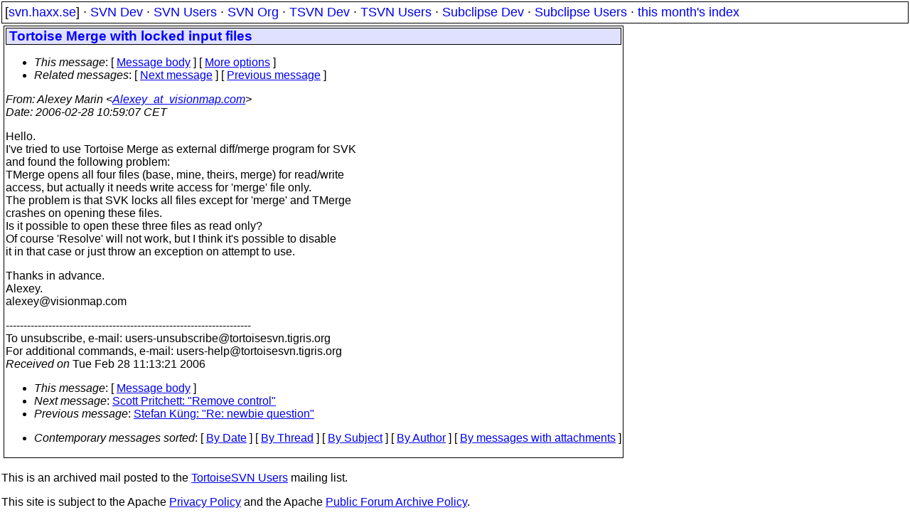

--- FILE ---
content_type: text/html
request_url: https://svn.haxx.se/tsvnusers/archive-2006-02/0495.shtml
body_size: 1827
content:
<!DOCTYPE HTML PUBLIC "-//W3C//DTD HTML 4.01 Transitional//EN" "http://www.w3.org/TR/html4/loose.dtd">
<html lang="en">
<head>
<title>TortoiseSVN Users: Tortoise Merge with locked input files</title>
<link rel="STYLESHEET" type="text/css" href="/svn.css">
</head>
<body>
<div class="topmenu">
[<a href="/">svn.haxx.se</a>] &middot;
<a href="/dev/">SVN Dev</a> &middot;
<a href="/users/">SVN Users</a> &middot;
<a href="/org/">SVN Org</a> &middot;
<a href="/tsvn/">TSVN Dev</a> &middot;
<a href="/tsvnusers/">TSVN Users</a> &middot;
<a href="/subdev/">Subclipse Dev</a> &middot;
<a href="/subusers/">Subclipse Users</a> &middot;
<a href="./">this month's index</a>
</div>
<table><tr valign="top"><td>
<div class="box">


<div class="head">
<h1>Tortoise Merge with locked input files</h1>
<!-- received="Tue Feb 28 11:13:21 2006" -->
<!-- isoreceived="20060228101321" -->
<!-- sent="Tue, 28 Feb 2006 11:59:07 +0200" -->
<!-- isosent="20060228095907" -->
<!-- name="Alexey Marin" -->
<!-- email="Alexey_at_visionmap.com" -->
<!-- subject="Tortoise Merge with locked input files" -->
<!-- id="7937D2F0950C5A42A826911BC3D11D910258F7@server1.visionmap.co.il" -->
<!-- charset="us-ascii" -->
<!-- expires="-1" -->
<map id="navbar" name="navbar">
<ul class="links">
<li>
<dfn>This message</dfn>:
[ <a href="#start" name="options1" id="options1" tabindex="1">Message body</a> ]
 [ <a href="#options2">More options</a> ]
</li>
<li>
<dfn>Related messages</dfn>:
<!-- unext="start" -->
[ <a href="0496.shtml" title="Scott Pritchett: &quot;Remove control&quot;">Next message</a> ]
[ <a href="0494.shtml" title="Stefan K�ng: &quot;Re: newbie question&quot;">Previous message</a> ]
<!-- unextthread="start" -->
<!-- ureply="end" -->
</li>
</ul>
</map>
</div>
<!-- body="start" -->
<div class="mail">
<address class="headers">
<span id="from">
<dfn>From</dfn>: Alexey Marin &lt;<a href="mailto:Alexey_at_visionmap.com?Subject=Re:%20Tortoise%20Merge%20with%20locked%20input%20files">Alexey_at_visionmap.com</a>&gt;
</span><br />
<span id="date"><dfn>Date</dfn>: 2006-02-28 10:59:07 CET</span><br />
</address>
<p>
Hello.
<br />
I've tried to use Tortoise Merge as external diff/merge program for SVK
<br />
and found the following problem:
<br />
TMerge opens all four files (base, mine, theirs, merge) for read/write
<br />
access, but actually it needs write access for 'merge' file only.
<br />
The problem is that SVK locks all files except for 'merge' and TMerge
<br />
crashes on opening these files.
<br />
Is it possible to open these three files as read only?
<br />
Of course 'Resolve' will not work, but I think it's possible to disable
<br />
it in that case or just throw an exception on attempt to use.
<br />
<p>Thanks in advance.
<br />
Alexey.
<br />
alexey&#64;visionmap&#46;<!--nospam-->com
<br />
<p><p>---------------------------------------------------------------------
<br />
To unsubscribe, e-mail: users-unsubscribe&#64;tortoisesvn&#46;<!--nospam-->tigris.org
<br />
For additional commands, e-mail: users-help&#64;tortoisesvn&#46;<!--nospam-->tigris.org
<br />
<span id="received"><dfn>Received on</dfn> Tue Feb 28 11:13:21 2006</span>
</div>
<!-- body="end" -->
<div class="foot">
<map id="navbarfoot" name="navbarfoot" title="Related messages">
<ul class="links">
<li><dfn>This message</dfn>: [ <a href="#start">Message body</a> ]</li>
<!-- lnext="start" -->
<li><dfn>Next message</dfn>: <a href="0496.shtml" title="Next message in the list">Scott Pritchett: "Remove control"</a></li>
<li><dfn>Previous message</dfn>: <a href="0494.shtml" title="Previous message in the list">Stefan K�ng: "Re: newbie question"</a></li>
<!-- lnextthread="start" -->
<!-- lreply="end" -->
</ul>
<ul class="links">
<li><a name="options2" id="options2"></a><dfn>Contemporary messages sorted</dfn>: [ <a href="date.shtml#495" title="Contemporary messages by date">By Date</a> ] [ <a href="index.shtml#495" title="Contemporary discussion threads">By Thread</a> ] [ <a href="subject.shtml#495" title="Contemporary messages by subject">By Subject</a> ] [ <a href="author.shtml#495" title="Contemporary messages by author">By Author</a> ] [ <a href="attachment.shtml" title="Contemporary messages by attachment">By messages with attachments</a> ]</li>
</ul>
</map>
</div>
<!-- trailer="footer" -->
</div>
</td><td>
</td></tr></table>
<p>
 This is an archived mail posted to the <a href="/tsvnusers/">TortoiseSVN Users</a>
 mailing list.</p>
<p>This site is subject to the Apache <a href="https://privacy.apache.org/policies/privacy-policy-public.html">Privacy Policy</a> and the Apache <a href="https://www.apache.org/foundation/public-archives.html">Public Forum Archive Policy</a>.



